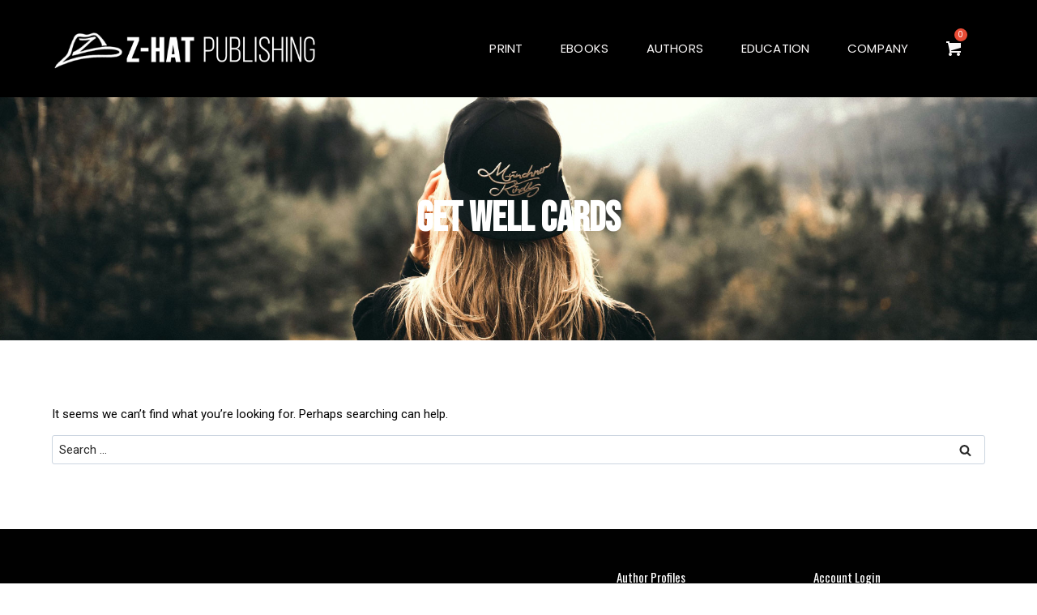

--- FILE ---
content_type: text/javascript
request_url: https://z-hat.com/wp-content/plugins/wholesalex/assets/js/wholesalex-public.js?ver=2.0.16
body_size: 1580
content:
( function ( $ ) {
	'use strict';

	/**
	 * All of the code for your public-facing JavaScript source
	 * should reside in this file.
	 */

	// Conversation Toggle
	$( document ).on( 'click', '.wsx-new-conversation', function ( e ) {
		e.preventDefault();
		if ( $( this ).hasClass( 'active' ) ) {
			$( this )
				.parent()
				.siblings( '.wsx-new-conversation-container' )
				.slideUp();
			$( this ).removeClass( 'active' );
		} else {
			$( '.wsx-new-conversation-container' ).slideUp();
			$( '.wsx-new-conversation' ).removeClass( 'active' );
			$( this )
				.parent()
				.siblings( '.wsx-new-conversation-container' )
				.slideToggle();
			$( this ).toggleClass( 'active' );
		}
	} );

	//remove wholesalex header from frontend menu pages
	//wholesalex dynamic rules in dokan menu pages
	$( '#_wholesalex_dynamic_rules>.wholesalex_header_wrapper' ).remove();

	const controlRegistrationForm = () => {
		// Check User Role Selection Field
		const selectedRole = $( '#wholesalex_registration_role' ).val();
		if ( selectedRole ) {
			const whxCustomFields = $( '.wsx-field' );
			whxCustomFields.each( function () {
				let excludeRoles = this.getAttribute( 'data-wsx-exclude' );
				if ( excludeRoles ) {
					excludeRoles = excludeRoles.split( ' ' );
					if ( ! excludeRoles.includes( selectedRole ) ) {
						$( this ).show();
						$( this )
							.find( '.wsx-field-required' )
							.prop( 'required', 'true' );
					} else {
						$( this ).hide();
						$( this )
							.find( '.wsx-field-required' )
							.removeAttr( 'required' );
					}
				}
			} );
		} else {
			$(
				".wsx-field[style*='display: none'] > .wsx-field-required"
			).removeAttr( 'required' );
		}
	};
	controlRegistrationForm();
	$( '#wholesalex_registration_role' ).change( controlRegistrationForm );

	jQuery( document ).ready( function () {
		//For Block base Theme in Shop Page
		$( '.wholesalex-bogo-badge-container' ).each( function () {
			const bogoBadgeMarkup = $( this );
			const blockThemeClass = bogoBadgeMarkup
				.closest( 'li' )
				.find( '.wc-block-components-product-image' );
			if ( blockThemeClass.length > 0 ) {
				blockThemeClass.prepend( bogoBadgeMarkup );
			}
		} );

		//Bogo Badge in Single Page
		if ( typeof wholesalex_bogo_single !== 'undefined' ) {
			const { buy_x_get_one, buy_x_get_y } =
				wholesalex_bogo_single.content;
			let markupToPrepend = '';

			if ( buy_x_get_one ) {
				markupToPrepend += buy_x_get_one;
			}

			if ( buy_x_get_y ) {
				markupToPrepend += buy_x_get_y;
			}

			// If both are present, wrap in a <div>, otherwise add them directly
			if ( markupToPrepend ) {
				const prependMarkup =
					buy_x_get_one && buy_x_get_y
						? `<div class="wsx-combined-bogo-badge">${ markupToPrepend }</div>`
						: markupToPrepend;

				$( '.woocommerce-product-gallery' ).prepend( prependMarkup );
			}
		}
	} );

	//Product Variation Specific Step Control
	$( 'body' ).on(
		'show_variation',
		'.single_variation_wrap',
		function ( event, variation ) {
			const $quantityInput = $( this ).parent().find( '[name=quantity]' );
			const step = variation.step || 1; // Default step to 1 if not provided
			const maxQty = parseFloat( variation.max_qty ) || 999999999; // Default max_qty to a large number
			const minQty = parseFloat( variation.min_qty ) || 1; // Default min_qty to 0

			// Set step and trigger change event
			$quantityInput.attr( 'step', step ).trigger( 'change' );

			// Parse and adjust current quantity value
			let currentQty = minQty ?? parseFloat( $quantityInput.val() );
			currentQty = Math.max( minQty, Math.min( currentQty, maxQty ) ); // Ensure within min and max range

			// Adjust quantity if step is defined
			// if ( step ) {
			// 	const remainder = currentQty % step;
			// 	if ( remainder !== 0 ) {
			// 		const increaseBy = step - remainder;
			// 		const decreaseBy = remainder;
			// 		currentQty =
			// 			currentQty + increaseBy <= maxQty
			// 				? currentQty + increaseBy
			// 				: currentQty - decreaseBy;
			// 	}
			// }

			// Update input attributes and value
			$quantityInput
				.val( currentQty )
				.attr( 'min', minQty )
				.attr( 'max', maxQty )
				.trigger( 'change' );
		}
	);
} )( jQuery );

// const conversationOpen = () => {
// 	const conversationID = event.target.getAttribute( 'data-conv-id' );
// 	const nonce = event.target.getAttribute( 'data-security' );
// 	const formData = new FormData();
// 	formData.append( 'action', 'conversation_status_change' );
// 	formData.append( 'conversationID', conversationID );
// 	formData.append( 'nonce', nonce );

// 	fetch( wholesalex.ajax, {
// 		method: 'POST',
// 		body: formData,
// 	} )
// 		.then( ( res ) => res.json() )
// 		.then( () => {} );
// };
